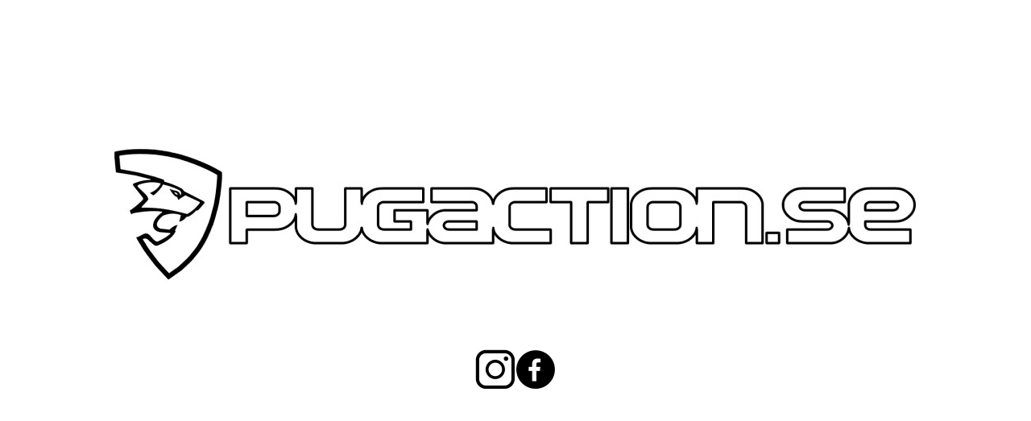

--- FILE ---
content_type: text/html; charset=utf-8
request_url: http://pugaction.se/
body_size: 441
content:
<!DOCTYPE html>
<html>
<head>
<title>"pugaction.se"</title>
<style type="text/css">
body {
	margin:0;
	padding:0;
}
iframe {
	display: block;
	border: none;
	height: 100vh;
	width: 100vw;
}
</style>
</head>
<body>
<iframe src= "http://pugaction.eventbilder.se"><p>Your user agent does not support iframes. However you may visit <a href="http://pugaction.eventbilder.se">the page that was supposed to be here</a></p></iframe>
</body>
</html>


--- FILE ---
content_type: text/html
request_url: http://pugaction.eventbilder.se/
body_size: 201
content:
<html>
<head>
<title>pugaction.se</title>

</head>

<body bgcolor="#FFFFFF">
<center>
  <p>&nbsp;</p>
  <p>&nbsp;</p>
  <p>&nbsp;</p>
  <p>&nbsp;</p>
  <p>&nbsp;</p>
  <p><img src="pugaction.se.jpg"></p>
  <p>&nbsp;</p>
  <p>&nbsp;</p>
  <p><a href="http://www.instagram.com/pugaction.se"><img src="insta_white.png"></a><a href="http://www.facebook.com/pugaction"><img src="fb_white.png"></a></p>
  </center>
</body>
</html>
